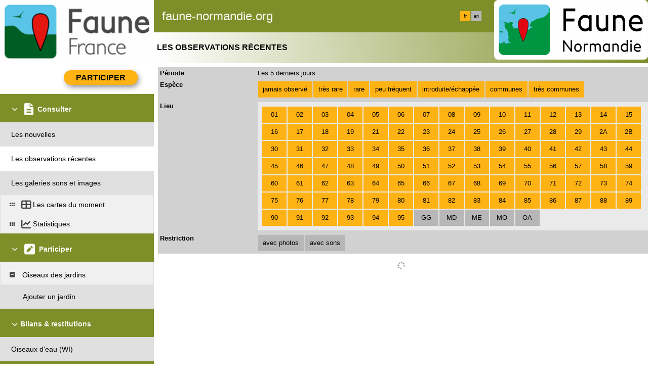

--- FILE ---
content_type: text/javascript
request_url: https://cdnfiles1.biolovision.net/common/js/ob_tools_5.js
body_size: 4982
content:
function get_CH1903_xy(lat,lon){var p=new Array(2);p.x=lon;p.y=lat;var glat=p.y*3600;var glon=p.x*3600;var LATP=(glat-169028.66)/10000;var LONGP=(glon-26782.5)/10000;p.x=600072.37+211455.93*LONGP-10938.51*LONGP*LATP-0.36*LONGP*LATP*LATP-44.54*LONGP*LONGP*LONGP;p.y=200147.07+308807.95*LATP+3745.25*LONGP*LONGP+76.63*LATP*LATP-194.56*LONGP*LONGP*LATP+119.79*LATP*LATP*LATP;return p}function get_CH1903_latlon(y,x){var p=new Array(2);var XP=(x-600000)/1000000;var YP=(y-200000)/1000000;var LONGP=2.6779094+(4.728982*XP)+(0.791484*XP*YP)+(0.1306*XP*YP*YP)-(0.0436*XP*XP*XP);var LATP=16.9023892+(3.238272*YP)-(0.270978*XP*XP)-(0.002528*YP*YP)-(0.0447*XP*XP*YP)-(0.014*YP*YP*YP);p.lon=LONGP*100/36;p.lat=LATP*100/36;return p}function calculateMapExtentOb(map_xmin,map_width,map_xres,map_ymax,map_height,map_yres,coord_syst){var xMin=map_xmin;var xMax=map_xmin+map_width*map_xres;var yMin=map_ymax+map_height*map_yres;var yMax=map_ymax;var tl_ch_start,latlon_start,tl_ch_stop,latlon_stop;if(coord_syst=="CH1903"){tl_ch_start=get_CH1903_latlon(yMin,xMin);latlon_start=OpenLayers.Layer.SphericalMercator.forwardMercator(tl_ch_start.lon,tl_ch_start.lat);xMin=latlon_start.lon;yMin=latlon_start.lat;tl_ch_stop=get_CH1903_latlon(yMax,xMax);latlon_stop=OpenLayers.Layer.SphericalMercator.forwardMercator(tl_ch_stop.lon,tl_ch_stop.lat);xMax=latlon_stop.lon;yMax=latlon_stop.lat}else{latlon_start=OpenLayers.Layer.SphericalMercator.forwardMercator(xMin,yMin);xMin=latlon_start.lon;yMin=latlon_start.lat;latlon_stop=OpenLayers.Layer.SphericalMercator.forwardMercator(xMax,yMax);xMax=latlon_stop.lon;yMax=latlon_stop.lat}return new OpenLayers.Bounds(xMin,yMin,xMax,yMax)}function registerGoogleLayers(min_zoom_level,num_zoom_level,text_g_hybird,text_g_sat,text_g_street,text_g_physical,map,grid_layer){var foolproof=0;if(typeof google!="undefined"){var hybrid=new OpenLayers.Layer.Google(text_g_hybird,{type:google.maps.MapTypeId.HYBRID,sphericalMercator:true,minZoomLevel:min_zoom_level,numZoomLevels:num_zoom_level});_registerEvents(hybrid,map,grid_layer);var satellite=new OpenLayers.Layer.Google(text_g_sat,{type:google.maps.MapTypeId.SATELLITE,sphericalMercator:true,minZoomLevel:min_zoom_level,numZoomLevels:num_zoom_level});_registerEvents(satellite,map,grid_layer);var streets=new OpenLayers.Layer.Google(text_g_street,{sphericalMercator:true,minZoomLevel:min_zoom_level,numZoomLevels:num_zoom_level});_registerEvents(streets,map,grid_layer);var physical=new OpenLayers.Layer.Google(text_g_physical,{type:google.maps.MapTypeId.TERRAIN,sphericalMercator:true,minZoomLevel:min_zoom_level,numZoomLevels:num_zoom_level});_registerEvents(physical,map,grid_layer)}else{foolproof++;if(foolproof>10){return}setTimeout(function(){registerGoogleLayers(min_zoom_level,num_zoom_level,text_g_hybird,text_g_sat,text_g_street,text_g_physical,map,grid_layer)},100)}}function registerTileCacheLayers(tilecache_layers,web_image_openlayers_path,map,grid_layer){var len=tilecache_layers.data.length;for(var i=0;i<len;++i){var layer=tilecache_layers.data[i];var latlon_start=OpenLayers.Layer.SphericalMercator.forwardMercator(layer.min_lon,layer.min_lat);var xMin=latlon_start.lon;var yMin=latlon_start.lat;var latlon_stop=OpenLayers.Layer.SphericalMercator.forwardMercator(layer.max_lon,layer.max_lat);var xMax=latlon_stop.lon;var yMax=latlon_stop.lat;var extent=new OpenLayers.Bounds(xMin,yMin,xMax,yMax);var server_resolutions=layer.server_resolutions;if(server_resolutions.length===0){server_resolutions=layer.resolutions}var newLayer=new OpenLayers.Layer.TileCache(layer.name,[layer.cache_path_1,layer.cache_path_2,layer.cache_path_3],layer.cache_name,{format:layer.mime_format,type:layer.type,attribution:layer.attribution_link===""?layer.attribution:layer.attribution_link.replace("%s",layer.attribution),maxExtent:extent,serverResolutions:server_resolutions,resolutions:layer.resolutions});newLayer.events.register("tileerror",newLayer,function(evt){evt.tile.setImgSrc(web_image_openlayers_path+"/missing-tile-256x256.png");return false});_registerEvents(newLayer,map,grid_layer)}}function registerCustomLayers(map,custom_layers,web_path,web_image_openlayers_path){var len=custom_layers.data.length;for(var i=0;i<len;++i){var customLayer=custom_layers.data[i];if(customLayer.format=="WFS"){var customLayerStyle=new OpenLayers.StyleMap({});if(customLayer.cache_path!==""){customLayerStyle=new OpenLayers.StyleMap(customLayer.cache_path)}var newVectorLayer=new OpenLayers.Layer.Vector(customLayer.name,{strategies:[new OpenLayers.Strategy.BBOX()],protocol:new OpenLayers.Protocol.WFS({version:"1.0.0",srsName:"EPSG:4326",url:web_path+"index.php?m_id=315&a=mapsrv&backlink=skip&layer="+customLayer.cache_name,featureType:"polygon",geometryName:customLayer.cache_name}),displayInLayerSwitcher:((customLayer.in_switcher==1)?"true":"false"),maxResolution:((customLayer.resolutions==="")?"9.555":customLayer.resolutions),maxExtent:new OpenLayers.Bounds((customLayer.bounds).split(",")),styleMap:customLayerStyle,projection:new OpenLayers.Projection("EPSG:4326")});map.addLayer(newVectorLayer)}else{var newLayer=new OpenLayers.Layer.TileCache(customLayer.name,customLayer.cache_path,customLayer.cache_name,{isBaseLayer:false,reproject:false,format:"image/"+customLayer.format,type:customLayer.format,displayInLayerSwitcher:((customLayer.in_switcher==1)?"true":"false"),resolutions:customLayer.resolutions.split(","),maxResolution:9.555,maxExtent:new OpenLayers.Bounds((customLayer.bounds).split(","))});newLayer.events.register("tileerror",newLayer,function(evt){evt.tile.setImgSrc(web_image_openlayers_path+"/missing-tile-256x256.png");return false});map.addLayer(newLayer)}}}function createPolygoneFeature(geometry){var wkt_polygone=new OpenLayers.Format.WKT();var feature=wkt_polygone.read(geometry);var lonlat,j;for(var i=0;i<feature.geometry.components.length;i++){if(typeof feature.geometry.components[i].components[0].components=="undefined"){for(j=0;j<feature.geometry.components[i].components.length-1;j++){lonlat=OpenLayers.Layer.SphericalMercator.forwardMercator(feature.geometry.components[i].components[j].x,feature.geometry.components[i].components[j].y);feature.geometry.components[i].components[j].x=lonlat.lon;feature.geometry.components[i].components[j].y=lonlat.lat}}else{for(j=0;j<feature.geometry.components[i].components.length;j++){for(var k=0;k<feature.geometry.components[i].components[j].components.length-1;k++){lonlat=OpenLayers.Layer.SphericalMercator.forwardMercator(feature.geometry.components[i].components[j].components[k].x,feature.geometry.components[i].components[j].components[k].y);feature.geometry.components[i].components[j].components[k].x=lonlat.lon;feature.geometry.components[i].components[j].components[k].y=lonlat.lat}}}}feature.attributes.tooltip_display=true;return feature}function createTransectFeature(geometry){var wkt=new OpenLayers.Format.WKT();var feature=wkt.read(geometry);for(var j=0;j<feature.geometry.components.length;j++){var lonlat=OpenLayers.Layer.SphericalMercator.forwardMercator(feature.geometry.components[j].x,feature.geometry.components[j].y);feature.geometry.components[j].x=lonlat.lon;feature.geometry.components[j].y=lonlat.lat}feature.attributes.tooltip_display=true;return feature}function createPolygoneLayer(edit_place_text_polygones,filled){if(filled){fillOpacity=0.5}else{fillOpacity=0}var polygoneStyle=new OpenLayers.StyleMap({"default":new OpenLayers.Style({strokeWidth:3,fillOpacity:fillOpacity,fillColor:"#FFCC66",strokeColor:"#FFCC66",graphicZIndex:1}),temporary:new OpenLayers.Style({strokeWidth:6,fillOpacity:fillOpacity,fillColor:"#FFCC66",strokeColor:"#1516E6",cursor:"pointer",graphicZIndex:2}),select:new OpenLayers.Style({strokeWidth:6,fillOpacity:fillOpacity,fillColor:"#FFCC66",strokeColor:"#1516E6",cursor:"pointer",graphicZIndex:3})});return new OpenLayers.Layer.Vector(edit_place_text_polygones,{maxResolution:"auto",styleMap:polygoneStyle,rendererOptions:{zIndexing:true}})}function createTransectLayer(edit_place_text_transects){var transectStyle=new OpenLayers.StyleMap({"default":new OpenLayers.Style({strokeWidth:3,strokeColor:"#EDA118",graphicZIndex:1}),temporary:new OpenLayers.Style({strokeWidth:6,strokeColor:"#1516E6",cursor:"pointer",graphicZIndex:2}),select:new OpenLayers.Style({strokeWidth:3,strokeColor:"#EDA118",cursor:"pointer",graphicZIndex:3})});return new OpenLayers.Layer.Vector(edit_place_text_transects,{maxResolution:"auto",styleMap:transectStyle,rendererOptions:{zIndexing:true}})}function getDistinctColor(index){var colors=["#FF4A46","#008941","#006FA6","#A30059","#7A4900","#0000A6","#63FFAC","#B79762","#5A0007","#809693","#FEFFE6","#1B4400","#4FC601","#3B5DFF","#4A3B53","#FF2F80","#004D43","#8FB0FF","#997D87","#000000","#FFFF00","#1CE6FF","#FF34FF","#FF4A46","#61615A","#BA0900","#6B7900","#00C2A0","#FFAA92","#FF90C9","#B903AA","#D16100","#DDEFFF","#000035","#7B4F4B","#A1C299","#300018","#0AA6D8","#013349","#00846F","#372101","#FFB500","#C2FFED","#A079BF","#CC0744","#C0B9B2","#C2FF99","#001E09","#00489C","#6F0062","#0CBD66","#EEC3FF","#456D75","#B77B68","#7A87A1","#788D66","#885578","#FAD09F","#FF8A9A","#D157A0","#BEC459","#456648","#0086ED","#886F4C","#34362D","#B4A8BD","#00A6AA","#452C2C","#636375","#A3C8C9","#FF913F","#938A81","#575329","#00FECF","#B05B6F","#8CD0FF","#3B9700","#04F757","#C8A1A1","#1E6E00","#7900D7","#A77500","#6367A9","#A05837","#6B002C","#772600","#D790FF","#9B9700","#549E79","#FFF69F","#201625","#72418F","#BC23FF","#99ADC0","#3A2465","#922329","#5B4534","#FDE8DC","#404E55","#0089A3","#CB7E98","#A4E804","#324E72","#6A3A4C","#83AB58","#001C1E","#D1F7CE","#004B28","#C8D0F6","#A3A489","#806C66","#222800","#BF5650","#E83000","#66796D","#DA007C","#FF1A59","#8ADBB4","#1E0200","#5B4E51","#C895C5","#320033","#FF6832","#66E1D3","#CFCDAC","#D0AC94","#7ED379","#012C58"];var i=index%colors.length;return colors[i]}function _registerEvents(layer,map,grid_layer){map.addLayer(layer);if(layer.type=="hybrid"||layer.type=="satellite"||layer.type=="roadmap"||layer.type=="terrain"){layer.mapObject.setTilt(0)}layer.map.events.register("moveend",layer,function(){if(this.visibility&&this.map){var tl=this.getLonLatFromViewPortPx(new OpenLayers.Pixel(0,0));var br=this.getLonLatFromViewPortPx(new OpenLayers.Pixel(parseInt(document.getElementById("map_ol").style.width),parseInt(document.getElementById("map_ol").style.height)));var zoom=this.map.zoom;if(typeof(grid_layer)!=="undefined"){if(coord_syst=="CH1903"){if(zoom>=map.getZoomForResolution(base_zoom_resolution*8)){var latlon,tl_ch_start,tl_ch_stop,latlon_start,latlon_stop,newPoint;var lineList=[];latlon=OpenLayers.Layer.SphericalMercator.inverseMercator(tl.lon,tl.lat);var tl_ch=get_CH1903_xy(latlon.lat,latlon.lon);var tl_x=parseInt(tl_ch.x/1000);var tl_y=(parseInt(tl_ch.y/1000)+1);latlon=OpenLayers.Layer.SphericalMercator.inverseMercator(br.lon,br.lat);var br_ch=get_CH1903_xy(latlon.lat,latlon.lon);var br_x=(parseInt(br_ch.x/1000)+1);var br_y=(parseInt(br_ch.y/1000)-1);grid_layer.destroyFeatures();for(y=br_y;y<=tl_y;y++){var pointList=[];tl_ch_start=get_CH1903_latlon(y*1000,tl_x*1000);latlon_start=OpenLayers.Layer.SphericalMercator.forwardMercator(tl_ch_start.lon,tl_ch_start.lat);newPoint=new OpenLayers.Geometry.Point(latlon_start.lon,latlon_start.lat);pointList.push(newPoint);tl_ch_stop=get_CH1903_latlon(y*1000,br_x*1000);latlon_stop=OpenLayers.Layer.SphericalMercator.forwardMercator(tl_ch_stop.lon,tl_ch_stop.lat);newPoint=new OpenLayers.Geometry.Point(latlon_stop.lon,latlon_stop.lat);pointList.push(newPoint);lineList.push(new OpenLayers.Geometry.LineString(pointList))}for(x=tl_x;x<=br_x;x++){var pointList=[];tl_ch_start=get_CH1903_latlon(tl_y*1000,x*1000);latlon_start=OpenLayers.Layer.SphericalMercator.forwardMercator(tl_ch_start.lon,tl_ch_start.lat);newPoint=new OpenLayers.Geometry.Point(latlon_start.lon,latlon_start.lat);pointList.push(newPoint);tl_ch_stop=get_CH1903_latlon(br_y*1000,x*1000);latlon_stop=OpenLayers.Layer.SphericalMercator.forwardMercator(tl_ch_stop.lon,tl_ch_stop.lat);newPoint=new OpenLayers.Geometry.Point(latlon_stop.lon,latlon_stop.lat);pointList.push(newPoint);lineList.push(new OpenLayers.Geometry.LineString(pointList))}var lineFeature=new OpenLayers.Feature.Vector(new OpenLayers.Geometry.MultiLineString(lineList),null,layer_style);grid_layer.addFeatures(lineFeature)}}}var lb=OpenLayers.Layer.SphericalMercator.inverseMercator(tl.lon,tl.lat);var rt=OpenLayers.Layer.SphericalMercator.inverseMercator(br.lon,br.lat);var bounds=new OpenLayers.Bounds();bounds.extend(lb);bounds.extend(rt);if(zoom>=map.getZoomForResolution(base_zoom_resolution*2)&&typeof(markers_layer)!="undefined"&&markers_layer.inRange&&markers_layer.visibility){if(!bounds.equals(xml_bbox)){xml_bbox=bounds}}}})}function createDefaultControlClick(map,base_zoom_resolution,trigger_function){OpenLayers.Control.Click=OpenLayers.Class(OpenLayers.Control,{defaultHandlerOptions:{single:true,"double":false,pixelTolerance:0,stopSingle:false,stopDouble:false},initialize:function(options){this.handlerOptions=OpenLayers.Util.extend({},this.defaultHandlerOptions);OpenLayers.Control.prototype.initialize.apply(this,arguments);this.handler=new OpenLayers.Handler.Click(this,{click:this.trigger},this.handlerOptions)},trigger:function(evt){if(typeof(trigger_function)=="undefined"){var map_lonlat=map.getLonLatFromViewPortPx(evt.xy);move_marker(map_lonlat,true);var zoom=map.baseLayer.getZoomForResolution(map.getResolution());var limitzoom=map.baseLayer.getZoomForResolution(base_zoom_resolution*2);if(zoom<limitzoom){map.zoomToProxy(limitzoom,evt.xy)}}else{trigger_function(evt)}}});var click=new OpenLayers.Control.Click();map.addControl(click);click.activate()}function createDefaultControlDrager(map,my_mouse_position){var drager=new OpenLayers.Control.MyDragMarker(moving_marker_layer,{overFeature:function(feature){my_mouse_position.setFeature(imarker);my_mouse_position.redraw();OpenLayers.Control.DragFeature.prototype.overFeature.call(this,feature)},outFeature:function(feature){my_mouse_position.setFeature(null);my_mouse_position.redraw();OpenLayers.Control.DragFeature.prototype.outFeature.call(this,feature)},onDrag:function(){if(stroke_timer!=0){clearTimeout(stroke_timer);stroke_timer=0}stroke_timer=setTimeout(function(){draw_stroke()},2)},onComplete:function(evt){var pt=OpenLayers.Layer.SphericalMercator.inverseMercator(imarker.lonlat.lon,imarker.lonlat.lat);writeCoord(pt.lon,pt.lat);loadAltitude(pt.lat,pt.lon)}});map.addControl(drager);drager.activate();return drager}function createDefaultMarker(marker_path,latlon){var size=new OpenLayers.Size(21,40);var offset=new OpenLayers.Pixel(-(size.w/2),-size.h);var icon=new OpenLayers.Icon(marker_path,size,offset);return new OpenLayers.Marker(new OpenLayers.LonLat(latlon.lon,latlon.lat),icon)}function createGlobalPlaceIcons(web_image_google_path){var size=new OpenLayers.Size(16,16);var offset=new OpenLayers.Pixel(-8,-8);bvicon=new OpenLayers.Icon(web_image_google_path+"/map50gm.png",size,offset);bvicong=new OpenLayers.Icon(web_image_google_path+"/map50gmg.png",size,offset);bvicona=new OpenLayers.Icon(web_image_google_path+"/map50gma.png",size,offset);bviconm=new OpenLayers.Icon(web_image_google_path+"/map50gmm.png",size,offset);bviconw=new OpenLayers.Icon(web_image_google_path+"/map50gmw.png",size,offset);bviconj=new OpenLayers.Icon(web_image_google_path+"/map50gmj.png",size,offset);bvicons=new OpenLayers.Icon(web_image_google_path+"/map50gms.png",size,offset);bvicont=new OpenLayers.Icon(web_image_google_path+"/map50gmt.png",size,offset);bviconpo=new OpenLayers.Icon(web_image_google_path+"/map50gmpo.png",size,offset);bvicond=new OpenLayers.Icon(web_image_google_path+"/map50gmd.png",size,offset)}function createDefaultMarkerLayer(map,marker,title_layer){var layer=new OpenLayers.Layer.Markers(title_layer,{maxResolution:300});map.addLayer(layer);layer.addMarker(marker);return layer}function createMap_ol(map_xmin,map_width,map_xres,map_ymax,map_height,map_yres,coord_syst,use_grid_layer,edit_place_text_grid,base_zoom_resolution,google_min_zoom_level,google_num_zoom_level,edit_place_text_g_hybird,edit_place_text_g_sat,edit_place_text_g_street,edit_place_text_g_physical,tilecache_layers,web_image_openlayers_path,observer_baselayer,openlayers_css_file){var extent=calculateMapExtentOb(map_xmin,map_width,map_xres,map_ymax,map_height,map_yres,coord_syst);var options={projection:"EPSG:900913",units:"m",restrictedExtent:extent,maxExtent:extent,zoomDuration:0,theme:openlayers_css_file,controls:[new OpenLayers.Control.Navigation({documentDrag:true})]};var map=new OpenLayers.Map("map_ol",options);var grid_layer;if(use_grid_layer){grid_layer=new OpenLayers.Layer.Vector(edit_place_text_grid,{maxResolution:base_zoom_resolution*8})}registerGoogleLayers(google_min_zoom_level,google_num_zoom_level,edit_place_text_g_hybird,edit_place_text_g_sat,edit_place_text_g_street,edit_place_text_g_physical,map,grid_layer);registerTileCacheLayers(tilecache_layers,web_image_openlayers_path,map,grid_layer);if(use_grid_layer){map.addLayer(grid_layer)}map.setBaseLayer(map.layers[observer_baselayer]);return map}function displayPlaces(map,place_type,base_zoom_resolution,lat,lon,polygoneFilled){var feature,centroid,micon;var latlon=OpenLayers.Layer.SphericalMercator.forwardMercator(lon,lat);if(place_type=="transect"){feature=createTransectFeature(phpData.config.FORMDATA_PLACE_GEOMETRY);transect_layer=createTransectLayer(phpData.language.EDIT_PLACE_TEXT_TRANSECTS);map.addLayer(transect_layer);transect_layer.addFeatures(feature);centroid=feature.geometry.getCentroid();latlon=new OpenLayers.LonLat(centroid.x,centroid.y)}else{if(place_type=="polygone"){feature=createPolygoneFeature(phpData.config.FORMDATA_PLACE_GEOMETRY);polygone_layer=createPolygoneLayer(phpData.language.EDIT_PLACE_TEXT_POLYGONES,polygoneFilled);polygone_layer.addFeatures(feature);map.addLayer(polygone_layer);centroid=feature.geometry.getCentroid();latlon=new OpenLayers.LonLat(centroid.x,centroid.y)}else{markers_layer=new OpenLayers.Layer.Markers(phpData.language.EDIT_PLACE_TEXT_PLACES,{maxResolution:base_zoom_resolution*4});map.addLayer(markers_layer);switch(place_type){case"square":micon=bvicong.clone();break;case"water":micon=bviconw.clone();break;case"garden":micon=bviconj.clone();break;case"municipality":micon=bviconm.clone();break;case"subplace":micon=bvicons.clone();break;case"place":default:micon=bvicon.clone();break}var icon_marker=micon;marker=new OpenLayers.Marker(new OpenLayers.LonLat(latlon.lon,latlon.lat),icon_marker);markers_layer.addMarker(marker);marker.events.register("click",marker,mousedown)}}return latlon};